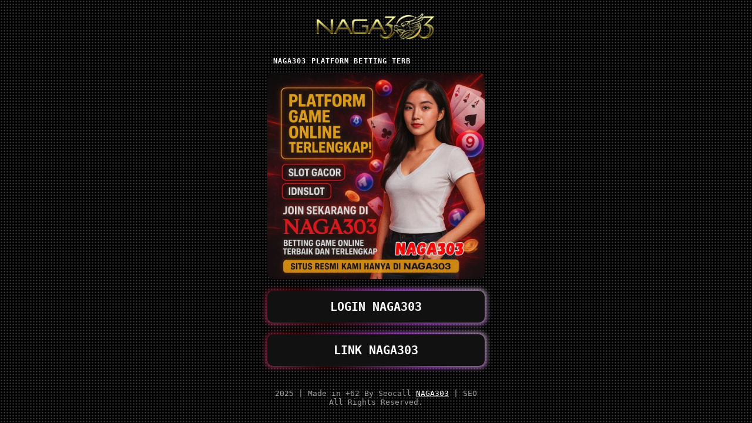

--- FILE ---
content_type: text/html
request_url: https://inspiredcommercelofts.com/
body_size: 2529
content:
<!DOCTYPE html>
<html lang='id'>
  <head>
    <meta charset="utf-8" />
    <meta content="Naga303 - Platform Betting Game Online Terbaik dan Terlengkap" property="og:title" />
    <meta name="description" content="Naga303 adalah platform game betting online paling lengkap dan terpercaya. Mainkan berbagai game taruhan dengan fitur modern & peluang menang besar!" />
    <meta name="keywords" content="naga303, link naga303, situs naga303, naga303 login" />
    <meta name="viewport" content="width=device-width, initial-scale=1.0" />
    <meta content="id" name="language" />
    <meta content="id" name="geo.country" />
    <meta http-equiv="content-language" content="In-Id" />
    <meta content="Indonesia" name="geo.placename" />
    <meta content="website" property="og:type" />
    <meta content="Naga303 adalah platform game betting online paling lengkap dan terpercaya. Mainkan berbagai game taruhan dengan fitur modern & peluang menang besar!" />
    <title>Naga303 - Platform Betting Game Online Terbaik dan Terlengkap</title>
    <link href="asset/favicon.ico" rel="icon" type="image/x-icon" />
    <link rel="canonical" href="https://inspiredcommercelofts.com/" />
    <meta property="og:url" content="https://inspiredcommercelofts.com/" />
    <meta property="og:site_name" content="naga303" />
    <meta property="og:image:alt" content="naga303" />
    <meta property="og:image" content="asset/banner-naga303.jpg" />
    <link rel="preload" as="script" href="https://cdn.ampproject.org/v0.js" />
    <link rel="amphtml" href="https://fetacookie.com/inspiredcommercelofts.com/" />
    <script async src="https://cdn.ampproject.org/v0.js"></script>
    <script type="application/ld+json">
        {
            "@context": "https://schema.org",
            "@type": "Organization",
            "name": "NAGA303",
            "alternateName": "NAGA303",
            "url": "https://inspiredcommercelofts.com/",
            "logo": "asset/logo-naga303.png",
            "description": "Naga303 adalah platform game betting online paling lengkap dan terpercaya. Mainkan berbagai game taruhan dengan fitur modern & peluang menang besar!",
            "address": {
                "@type": "PostalAddress",
                "streetAddress": "Jl. BSD Grand Boulevard, Kelurahan Cilenggang, Kecamatan Serpong, Kota Tangerang Selatan, Banten",
                "postOfficeBoxNumber": "15310 ",
                "addressLocality": "Banten",
                "addressRegion": "Banten",
                "postalCode": "15310 ",
                "addressCountry": "Indonesia"
            },
            "contactPoint": {
                "@type": "ContactPoint",
                "telephone": "+622144644477",
                "contactType": "customer service",
                "areaServed": "ID",
                "availableLanguage": "Indonesia"
            },
            "sameAs": [
                "https://twitter.com/twitter.com/naga303off1",
                "https://instagram.com/nagatogel.official/",
                "http://https//www.youtube.com/@naga303toto"
            ]
        }
    </script>
    <style amp-boilerplate>
      body {
        -webkit-animation: -amp-start 8s steps(1, end) 0s 1 normal both;
        -moz-animation: -amp-start 8s steps(1, end) 0s 1 normal both;
        -ms-animation: -amp-start 8s steps(1, end) 0s 1 normal both;
        animation: -amp-start 8s steps(1, end) 0s 1 normal both;
      }

      @-webkit-keyframes -amp-start {
        from {
          visibility: hidden;
        }

        to {
          visibility: visible;
        }
      }

      @-moz-keyframes -amp-start {
        from {
          visibility: hidden;
        }

        to {
          visibility: visible;
        }
      }

      @-ms-keyframes -amp-start {
        from {
          visibility: hidden;
        }

        to {
          visibility: visible;
        }
      }

      @-o-keyframes -amp-start {
        from {
          visibility: hidden;
        }

        to {
          visibility: visible;
        }
      }

      @keyframes -amp-start {
        from {
          visibility: hidden;
        }

        to {
          visibility: visible;
        }
      }
    </style>
    <noscript>
      <style amp-boilerplate>
        body {
          -webkit-animation: none;
          -moz-animation: none;
          -ms-animation: none;
          animation: none;
        }
      </style>
    </noscript>
    <style amp-custom>
      * {
        box-sizing: border-box;
      }

      body {
        font-family: monospace;
        position: relative;
        background: #000000;
        background-image: radial-gradient(#48484a 5%, transparent 50%);
        background-size: 5px 5px;
        background-attachment: fixed;
      }

      .container {
        max-width: 400px;
        height: 100vh;
        margin: 0 auto;
        padding: 15px;
        display: flex;
        flex-direction: column;
        justify-content: center;
        overflow: hidden;
      }

      .welcome {
        max-width: 350px;
        margin: 0 auto;
      }

      .welcome h3 {
        font-size: 12px;
        color: #fff;
        overflow: hidden;
        border-right: 0.15em solid #fbf4a0;
        white-space: nowrap;
        letter-spacing: 0.09em;
        animation: typing 3.5s steps(40, end), blink-caret 0.75s step-end infinite;
      }

      @keyframes typing {
        from {
          width: 0;
        }

        to {
          width: 100%;
        }
      }

      @keyframes blink-caret {

        from,
        to {
          border-color: transparent;
        }

        50% {
          border-color: #fbf4a0;
        }
      }

      .banner {
        border-radius: 10px;
      }

      .btn-login,
      .btn-daftar {
        padding: 15px;
        font-size: 20px;
        font-weight: bold;
        text-decoration: none;
        text-align: center;
        margin-top: 20px;
      }

      .copyright {
        text-align: center;
        color: #ffffff96;
      }

      .nagaterbang {
        position: fixed;
        z-index: 1;
        left: 0;
        right: 0;
        top: 0;
        bottom: 0;
        margin: auto;
      }

      .glow-on-hover {
        border: none;
        outline: none;
        color: #fff;
        background: #111;
        cursor: pointer;
        position: relative;
        z-index: 0;
        border-radius: 10px;
      }

      .glow-on-hover:before {
        content: '';
        background: linear-gradient(45deg, #db4949, rgb(255 144 63), rgb(255 219 20), rgb(68, 216, 130), #58ff57, #2ce6ff, rgb(255 90 166), rgb(73, 0, 0), rgb(208 89 255), #cec7cd);
        position: absolute;
        top: -2px;
        left: -2px;
        background-size: 400%;
        z-index: -1;
        filter: blur(5px);
        width: calc(100% + 4px);
        height: calc(100% + 4px);
        animation: glowing 20s linear infinite;
        opacity: 0;
        transition: opacity .3s ease-in-out;
        border-radius: 10px;
      }

      .glow-on-hover:before {
        opacity: 1;
      }

      .glow-on-hover:after {
        z-index: -1;
        content: '';
        position: absolute;
        width: 100%;
        height: 100%;
        background: #111;
        left: 0;
        top: 0;
        border-radius: 10px;
      }

      @keyframes glowing {
        0% {
          background-position: 0 0;
        }

        50% {
          background-position: 400% 0;
        }

        100% {
          background-position: 0 0;
        }
      }
    </style>
  </head>
  <body>
    <div class="container">
      <header>
        <center>
          <a href="https://inspiredcommercelofts.com/">
            <amp-img id="image" class="animated tada infinite slower" src="asset/logo-naga303.png" alt="naga303" width="221.4" height="57.2" layout="intrinsic" style="margin-bottom: 10px;"></amp-img>
          </a>
        </center>
      </header>
      <div class="welcome">
        <h3>NAGA303 PLATFORM BETTING TERBAIK & TERLENGKAP</h3>
      </div>
      <amp-img src="asset/banner-naga303.jpg" width="1946" height="1946" layout="intrinsic" class="banner"></amp-img>
      <a href="https://tautin.app/dx9cnWHQoO/" target="_blank" rel="noreferrer noopener" role="button" class="btn-login glow-on-hover">LOGIN NAGA303</a>
      <a href="https://tautin.app/dx9cnWHQoO/" target="_blank" rel="noreferrer noopener" role="button" class="btn-daftar glow-on-hover">LINK NAGA303</a>
      <p>
      <p class="copyright">2025 | Made in +62 By Seocall <a href="https://inspiredcommercelofts.com/" rel="noopener noreferrer" style="color: #fff;">NAGA303</a> | SEO All Rights Reserved.</p>
    </div>
  <script defer src="https://static.cloudflareinsights.com/beacon.min.js/vcd15cbe7772f49c399c6a5babf22c1241717689176015" integrity="sha512-ZpsOmlRQV6y907TI0dKBHq9Md29nnaEIPlkf84rnaERnq6zvWvPUqr2ft8M1aS28oN72PdrCzSjY4U6VaAw1EQ==" data-cf-beacon='{"version":"2024.11.0","token":"31b03fe75f8a4279b1d64380d33951e5","r":1,"server_timing":{"name":{"cfCacheStatus":true,"cfEdge":true,"cfExtPri":true,"cfL4":true,"cfOrigin":true,"cfSpeedBrain":true},"location_startswith":null}}' crossorigin="anonymous"></script>
</body>
</html>